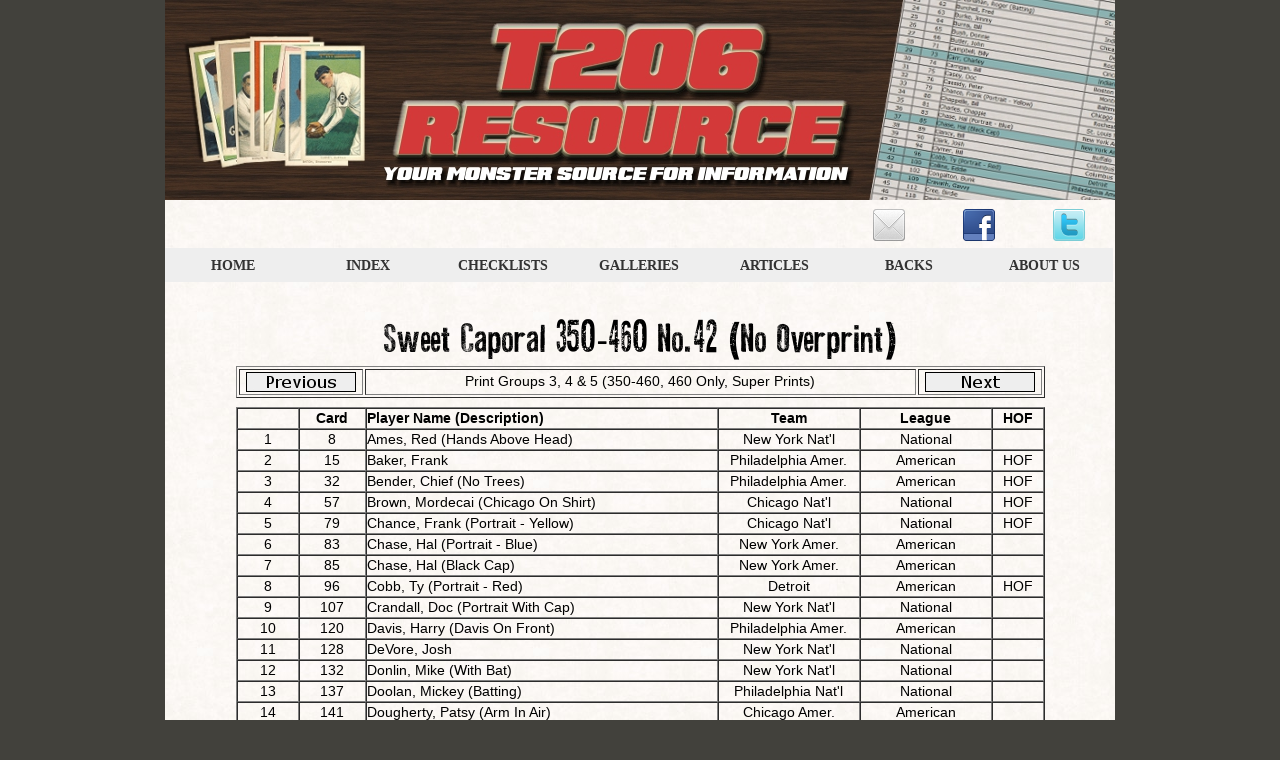

--- FILE ---
content_type: text/html
request_url: https://t206resource.com/Sweet%20Caporal%20350%20460%20No42%20Checklist.html
body_size: 6061
content:
<!DOCTYPE html PUBLIC "-//W3C//DTD XHTML 1.0 Transitional//EN" "http://www.w3.org/TR/xhtml1/DTD/xhtml1-transitional.dtd">
<html xmlns="http://www.w3.org/1999/xhtml"><!-- InstanceBegin template="/Templates/Blank Resource Page.dwt" codeOutsideHTMLIsLocked="false" -->
<head>
<meta http-equiv="Content-Type" content="text/html; charset=utf-8" />
<!-- InstanceBeginEditable name="doctitle" -->
<title>Sweet Caporal 350-460 No42</title>
<!-- InstanceEndEditable -->

<!-- InstanceBeginEditable name="head" -->
<style type="text/css">
.container .content p {
	font-family: Times New Roman, Times, serif;
	font-size: 150%;
}
.container .content table {
	font-size: 85%;
}
</style>
<script type="text/javascript">
function MM_swapImgRestore() { //v3.0
  var i,x,a=document.MM_sr; for(i=0;a&&i<a.length&&(x=a[i])&&x.oSrc;i++) x.src=x.oSrc;
}
function MM_preloadImages() { //v3.0
  var d=document; if(d.images){ if(!d.MM_p) d.MM_p=new Array();
    var i,j=d.MM_p.length,a=MM_preloadImages.arguments; for(i=0; i<a.length; i++)
    if (a[i].indexOf("#")!=0){ d.MM_p[j]=new Image; d.MM_p[j++].src=a[i];}}
}

function MM_findObj(n, d) { //v4.01
  var p,i,x;  if(!d) d=document; if((p=n.indexOf("?"))>0&&parent.frames.length) {
    d=parent.frames[n.substring(p+1)].document; n=n.substring(0,p);}
  if(!(x=d[n])&&d.all) x=d.all[n]; for (i=0;!x&&i<d.forms.length;i++) x=d.forms[i][n];
  for(i=0;!x&&d.layers&&i<d.layers.length;i++) x=MM_findObj(n,d.layers[i].document);
  if(!x && d.getElementById) x=d.getElementById(n); return x;
}

function MM_swapImage() { //v3.0
  var i,j=0,x,a=MM_swapImage.arguments; document.MM_sr=new Array; for(i=0;i<(a.length-2);i+=3)
   if ((x=MM_findObj(a[i]))!=null){document.MM_sr[j++]=x; if(!x.oSrc) x.oSrc=x.src; x.src=a[i+2];}
}
</script>
<!-- InstanceEndEditable -->
<style type="text/css">
<!--
body {
	font: 100%/1.4 Verdana, Arial, Helvetica, sans-serif;
	background: #42413C;
	margin: 0;
	padding: 0;
	color: #000;
}

/* ~~ Element/tag selectors ~~ */
ul, ol, dl { /* Due to variations between browsers, it's best practices to zero padding and margin on lists. For consistency, you can either specify the amounts you want here, or on the list items (LI, DT, DD) they contain. Remember that what you do here will cascade to the .nav list unless you write a more specific selector. */
	padding: 0;
	margin: 0;
}
h1, h2, h3, h4, h5, h6, p {
	margin-top: 0; /* adding the padding to the sides of the elements within the divs, instead of the divs themselves, gets rid of any box model math. A nested div with side padding can also be used as an alternate method. */
	font-family: "Times New Roman", Times, serif;
	font-size: 100%;
	padding-top: 0px;
	padding-right: 15px;
	padding-bottom: 0px;
	padding-left: 15px;
}
a img { /* this selector removes the default blue border displayed in some browsers around an image when it is surrounded by a link */
	border: none;
}
/* ~~ Styling for your site's links must remain in this order - including the group of selectors that create the hover effect. ~~ */
a:link {
	color: #03C;
	text-decoration: none; /* unless you style your links to look extremely unique, it's best to provide underlines for quick visual identification */
}
a:visited {
	color: #606;
	text-decoration: none;
}
a:hover, a:active, a:focus { /* this group of selectors will give a keyboard navigator the same hover experience as the person using a mouse. */
	text-decoration: none;
}

/* ~~ this fixed width container surrounds the other divs ~~ */
.container {
	width: 950px;
	margin: 0 auto; /* the auto value on the sides, coupled with the width, centers the layout */
	background-color: #FFF;
	background-image: url(Paper%206.jpg);
}

/* ~~ the header is not given a width. It will extend the full width of your layout. It contains an image placeholder that should be replaced with your own linked logo ~~ */
.header {
	background: #FFF;
}

/* ~~ This is the layout information. ~~ 

1) Padding is only placed on the top and/or bottom of the div. The elements within this div have padding on their sides. This saves you from any "box model math". Keep in mind, if you add any side padding or border to the div itself, it will be added to the width you define to create the *total* width. You may also choose to remove the padding on the element in the div and place a second div within it with no width and the padding necessary for your design.

*/

.content {

	padding: 2px 0;
}

/* ~~ The footer ~~ */
.footer {
	padding: 10px 0;
	background: #CCC49F;
}

/* ~~ miscellaneous float/clear classes ~~ */
.fltrt {  /* this class can be used to float an element right in your page. The floated element must precede the element it should be next to on the page. */
	float: right;
	margin-left: 8px;
}
.fltlft { /* this class can be used to float an element left in your page. The floated element must precede the element it should be next to on the page. */
	float: left;
	margin-right: 8px;
}
.clearfloat { /* this class can be placed on a <br /> or empty div as the final element following the last floated div (within the #container) if the #footer is removed or taken out of the #container */
	clear:both;
	height:0;
	font-size: 1px;
	line-height: 0px;
}
-->
</style>
<script src="SpryAssets/SpryMenuBar.js" type="text/javascript"></script>
<link href="SpryAssets/SpryMenuBarHorizontal.css" rel="stylesheet" type="text/css" />
<style type="text/css">
a:hover {
	text-decoration: none;
}
a:active {
	text-decoration: none;
}
</style>
</head>

<body onload="MM_preloadImages('Buttons/Previous 2.jpg','Buttons/Next 2.jpg')">

<div class="container">
  <div class="header"><!-- InstanceBeginEditable name="Header" --><a href="#"><img src="Images/Headers/Header Checklist.jpg" alt="" name="Insert_logo" width="950" height="200" id="Insert_logo" style="background: #FFF; display:block;" /></a><!-- InstanceEndEditable --></div>
  <div class="content">
    <div align="center">
     <table width="950" border="0">
        <tr>
          <td width="260">&nbsp;</td>
          <td width="4" height="40"><div align="center"><a href="Contact Us.html"><img src="Email Icon.png" width="32" height="32" /></a></div></td>
          <td width="4" height="40"><div align="center"><a href="http://www.facebook.com/pages/T206Resourcecom/168894003209332"><img src="Facebook Icon.png" width="32" height="32" /></a></div></td>
          <td width="4" height="40"><div align="center"><a href="http://twitter.com/t206resource" target="_blank"><img src="Twitter Icon.png" width="32" height="32" /></a></div></td>
        </tr>
      </table>
      <ul id="MenuBar1" class="MenuBarHorizontal">
        <li>
          <div align="center"><a href="index.html">HOME</a> </div>
        </li>
<li>
  <div align="center"><a href="History.html">INDEX</a> </div>
</li>
        <li>
          <div align="center"><a href="Checklist Main.html">CHECKLISTS</a> </div>
        </li>
        <li>
          <div align="center"><a href="Galleries.html">GALLERIES</a> </div>
        </li>
        <li>
          <div align="center"><a href="Articles.html">ARTICLES</a> </div>
        </li>
        <li>
          <div align="center"><a href="Backs Gallery.html">BACKS</a> </div>
        </li>
        <li>
          <div align="center"><a href="About Us.html">ABOUT US</a> </div>
        </li>
      </ul>
    </div>
    <!-- InstanceBeginEditable name="Body" -->
    <h1>&nbsp;</h1>
    <div align="right"></div>
    <div align="center">
      <table width="940" border="0">
        <tr>
          <td><div align="center"><img src="Page Headers/SC3442.png" width="940" height="45" /></div></td>
        </tr>
      </table>
      <table width="809" border="1">
        <tr>
          <td width="120"><div align="center"><a href="Sweet Caporal 350-460 No30 Checklist.html" onmouseout="MM_swapImgRestore()" onmouseover="MM_swapImage('Image7','','Buttons/Previous 2.jpg',1)"><img src="Buttons/Previous 1.jpg" name="Image7" width="110" height="20" hspace="1" vspace="1" border="0" id="Image7" /></a></div></td>
          <td><div align="center">Print Groups 3, 4 &amp; 5 (350-460, 460 Only, Super Prints)</div></td>
          <td width="120"><div align="center"><a href="Sweet Caporal 350 460 No42 OP Checklist.html" onmouseout="MM_swapImgRestore()" onmouseover="MM_swapImage('Image8','','Buttons/Next 2.jpg',1)"><img src="Buttons/Next 1.jpg" name="Image8" width="110" height="20" hspace="1" vspace="1" border="0" id="Image8" /></a></div></td>
        </tr>
      </table>
    </div>
    <p align="center" style="font-size: 3pt">&nbsp;</p>
    <div align="center"></div>
    <div align="center"></div>
    <div align="center">
      <table border="1" cellpadding="0" cellspacing="0" width="809">
        <tr>
          <td width="60"><div align="center"></div></td>
          <td width="65"><div align="center"><strong>Card</strong></div></td>
          <td width="350"><div align="left"><strong>Player Name (Description)</strong></div></td>
          <td width="140"><div align="center"><strong>Team</strong></div></td>
          <td width="130"><div align="center"><strong>League</strong></div></td>
          <td width="50"><div align="center"><strong>HOF</strong></div></td>
        </tr>
        <tr>
          <td><div align="center">1</div></td>
          <td><div align="center">8</div></td>
          <td><div align="left">Ames, Red (Hands Above Head)</div></td>
          <td><div align="center">New York Nat'l</div></td>
          <td><div align="center">National</div></td>
          <td><div align="center"></div></td>
        </tr>
        <tr>
          <td><div align="center">2</div></td>
          <td><div align="center">15</div></td>
          <td><div align="left">Baker, Frank</div></td>
          <td><div align="center">Philadelphia Amer.</div></td>
          <td><div align="center">American</div></td>
          <td><div align="center">HOF</div></td>
        </tr>
        <tr>
          <td><div align="center">3</div></td>
          <td><div align="center">32</div></td>
          <td><div align="left">Bender, Chief (No Trees)</div></td>
          <td><div align="center">Philadelphia Amer.</div></td>
          <td><div align="center">American</div></td>
          <td><div align="center">HOF</div></td>
        </tr>
        <tr>
          <td><div align="center">4</div></td>
          <td><div align="center">57</div></td>
          <td><div align="left">Brown, Mordecai (Chicago On Shirt)</div></td>
          <td><div align="center">Chicago Nat'l</div></td>
          <td><div align="center">National</div></td>
          <td><div align="center">HOF</div></td>
        </tr>
        <tr>
          <td><div align="center">5</div></td>
          <td><div align="center">79</div></td>
          <td><div align="left">Chance, Frank (Portrait - Yellow)</div></td>
          <td><div align="center">Chicago Nat'l</div></td>
          <td><div align="center">National</div></td>
          <td><div align="center">HOF</div></td>
        </tr>
        <tr>
          <td><div align="center">6</div></td>
          <td><div align="center">83</div></td>
          <td><div align="left">Chase, Hal (Portrait - Blue)</div></td>
          <td><div align="center">New York Amer.</div></td>
          <td><div align="center">American</div></td>
          <td><div align="center"></div></td>
        </tr>
        <tr>
          <td><div align="center">7</div></td>
          <td><div align="center">85</div></td>
          <td><div align="left">Chase, Hal (Black Cap)</div></td>
          <td><div align="center">New York Amer.</div></td>
          <td><div align="center">American</div></td>
          <td><div align="center"></div></td>
        </tr>
        <tr>
          <td><div align="center">8</div></td>
          <td><div align="center">96</div></td>
          <td><div align="left">Cobb, Ty (Portrait - Red)</div></td>
          <td><div align="center">Detroit</div></td>
          <td><div align="center">American</div></td>
          <td><div align="center">HOF</div></td>
        </tr>
        <tr>
          <td><div align="center">9</div></td>
          <td><div align="center">107</div></td>
          <td><div align="left">Crandall, Doc (Portrait With Cap)</div></td>
          <td><div align="center">New York Nat'l</div></td>
          <td><div align="center">National</div></td>
          <td><div align="center"></div></td>
        </tr>
        <tr>
          <td><div align="center">10</div></td>
          <td><div align="center">120</div></td>
          <td><div align="left">Davis, Harry (Davis On Front)</div></td>
          <td><div align="center">Philadelphia Amer.</div></td>
          <td><div align="center">American</div></td>
          <td><div align="center"></div></td>
        </tr>
        <tr>
          <td><div align="center">11</div></td>
          <td><div align="center">128</div></td>
          <td><div align="left">DeVore, Josh</div></td>
          <td><div align="center">New York Nat'l</div></td>
          <td><div align="center">National</div></td>
          <td><div align="center"></div></td>
        </tr>
        <tr>
          <td><div align="center">12</div></td>
          <td><div align="center">132</div></td>
          <td><div align="left">Donlin, Mike (With Bat)</div></td>
          <td><div align="center">New York Nat'l</div></td>
          <td><div align="center">National</div></td>
          <td><div align="center"></div></td>
        </tr>
        <tr>
          <td><div align="center">13</div></td>
          <td><div align="center">137</div></td>
          <td><div align="left">Doolan, Mickey (Batting)</div></td>
          <td><div align="center">Philadelphia Nat'l</div></td>
          <td><div align="center">National</div></td>
          <td><div align="center"></div></td>
        </tr>
        <tr>
          <td><div align="center">14</div></td>
          <td><div align="center">141</div></td>
          <td><div align="left">Dougherty, Patsy (Arm In Air)</div></td>
          <td><div align="center">Chicago Amer.</div></td>
          <td><div align="center">American</div></td>
          <td><div align="center"></div></td>
        </tr>
        <tr>
          <td><div align="center">15</div></td>
          <td><div align="center">143</div></td>
          <td><div align="left">Downey, Tom (Batting)</div></td>
          <td><div align="center">Cincinnati</div></td>
          <td><div align="center">National</div></td>
          <td><div align="center"></div></td>
        </tr>
        <tr>
          <td><div align="center">16</div></td>
          <td><div align="center">150</div></td>
          <td><div align="left">Doyle, Larry (With Bat)</div></td>
          <td><div align="center">New York Nat'l</div></td>
          <td><div align="center">National</div></td>
          <td><div align="center"></div></td>
        </tr>
        <tr>
          <td><div align="center">17</div></td>
          <td><div align="center">152</div></td>
          <td><div align="left">Duffy, Hugh</div></td>
          <td><div align="center">Chicago Amer.</div></td>
          <td><div align="center">American</div></td>
          <td><div align="center">HOF</div></td>
        </tr>
        <tr>
          <td><div align="center">18</div></td>
          <td><div align="center">161</div></td>
          <td><div align="left">Elberfeld, Kid (Fielding)</div></td>
          <td><div align="center">Washington</div></td>
          <td><div align="center">American</div></td>
          <td><div align="center"></div></td>
        </tr>
        <tr>
          <td><div align="center">19</div></td>
          <td><div align="center">166</div></td>
          <td><div align="left">Evers, Johnny (Chicago On Shirt-Yellow Sky)</div></td>
          <td><div align="center">Chicago Nat'l</div></td>
          <td><div align="center">National</div></td>
          <td><div align="center">HOF</div></td>
        </tr>
        <tr>
          <td><div align="center">20</div></td>
          <td><div align="center">176</div></td>
          <td><div align="left">Ford, Russ</div></td>
          <td><div align="center">New York Amer.</div></td>
          <td><div align="center">American</div></td>
          <td><div align="center"></div></td>
        </tr>
        <tr>
          <td><div align="center">21</div></td>
          <td><div align="center">182</div></td>
          <td><div align="left">Gandil, Chick</div></td>
          <td><div align="center">Chicago Amer.</div></td>
          <td><div align="center">American</div></td>
          <td><div align="center"></div></td>
        </tr>
        <tr>
          <td><div align="center">22</div></td>
          <td><div align="center">186</div></td>
          <td><div align="left">Geyer, Rube</div></td>
          <td><div align="center">St. Louis Nat'l</div></td>
          <td><div align="center">National</div></td>
          <td><div align="center"></div></td>
        </tr>
        <tr>
          <td><div align="center">23</div></td>
          <td><div align="center">194</div></td>
          <td><div align="left">Griffith, Clark (Batting)</div></td>
          <td><div align="center">Cincinnati</div></td>
          <td><div align="center">National</div></td>
          <td><div align="center">HOF</div></td>
        </tr>
        <tr>
          <td><div align="center">24</div></td>
          <td><div align="center">226</div></td>
          <td><div align="left">Hummel, John</div></td>
          <td><div align="center">Brooklyn</div></td>
          <td><div align="center">National</div></td>
          <td><div align="center"></div></td>
        </tr>
        <tr>
          <td><div align="center">25</div></td>
          <td><div align="center">234</div></td>
          <td><div align="left">Johnson, Walter (Glove At Chest)</div></td>
          <td><div align="center">Washington</div></td>
          <td><div align="center">American</div></td>
          <td><div align="center">HOF</div></td>
        </tr>
        <tr>
          <td><div align="center">26</div></td>
          <td><div align="center">243</div></td>
          <td><div align="left">Joss, Addie (Hands At Chest)</div></td>
          <td><div align="center">Cleveland</div></td>
          <td><div align="center">American</div></td>
          <td><div align="center">HOF</div></td>
        </tr>
        <tr>
          <td><div align="center">27</div></td>
          <td><div align="center">254</div></td>
          <td><div align="left">Kleinow, Red (Boston - Catching)</div></td>
          <td><div align="center">Boston Amer.</div></td>
          <td><div align="center">American</div></td>
          <td><div align="center"></div></td>
        </tr>
        <tr>
          <td><div align="center">28</div></td>
          <td><div align="center">262</div></td>
          <td><div align="left">Konetchy, Ed (Glove Near Ground)</div></td>
          <td><div align="center">St. Louis Nat'l</div></td>
          <td><div align="center">National</div></td>
          <td><div align="center"></div></td>
        </tr>
        <tr>
          <td><div align="center">29</div></td>
          <td><div align="center">296</div></td>
          <td><div align="left">Magee, Sherry (With Bat)</div></td>
          <td><div align="center">Philadelphia Nat'l</div></td>
          <td><div align="center">National</div></td>
          <td><div align="center"></div></td>
        </tr>
        <tr>
          <td><div align="center">30</div></td>
          <td><div align="center">306</div></td>
          <td><div align="left">Mathewson, Christy (Dark Cap)</div></td>
          <td><div align="center">New York Nat'l</div></td>
          <td><div align="center">National</div></td>
          <td><div align="center">HOF</div></td>
        </tr>
        <tr>
          <td><div align="center">31</div></td>
          <td><div align="center">320</div></td>
          <td><div align="left">McGraw, John (Glove At Hip)</div></td>
          <td><div align="center">New York Nat'l</div></td>
          <td><div align="center">National</div></td>
          <td><div align="center">HOF</div></td>
        </tr>
        <tr>
          <td><div align="center">32</div></td>
          <td><div align="center">324</div></td>
          <td><div align="left">McIntyre, Harry (Brooklyn &amp; Chicago)</div></td>
          <td><div align="center">Brooklyn &amp; Chicago</div></td>
          <td><div align="center">National</div></td>
          <td><div align="center"></div></td>
        </tr>
        <tr>
          <td><div align="center">33</div></td>
          <td><div align="center">349</div></td>
          <td><div align="left">Murphy, Danny (Batting)</div></td>
          <td><div align="center">Philadelphia Amer.</div></td>
          <td><div align="center">American</div></td>
          <td><div align="center"></div></td>
        </tr>
        <tr>
          <td><div align="center">34</div></td>
          <td><div align="center">367</div></td>
          <td><div align="left">O'Leary, Charley (Hands On Knees)</div></td>
          <td><div align="center">Detroit</div></td>
          <td><div align="center">American</div></td>
          <td><div align="center"></div></td>
        </tr>
        <tr>
          <td><div align="center">35</div></td>
          <td><div align="center">387</div></td>
          <td><div align="left">Pfeffer, Francis</div></td>
          <td><div align="center">Chicago Nat'l</div></td>
          <td><div align="center">National</div></td>
          <td><div align="center"></div></td>
        </tr>
        <tr>
          <td><div align="center">36</div></td>
          <td><div align="center">406</div></td>
          <td><div align="left">Reulbach, Ed (No Glove Showing)</div></td>
          <td><div align="center">Chicago Nat'l</div></td>
          <td><div align="center">National</div></td>
          <td><div align="center"></div></td>
        </tr>
        <tr>
          <td><div align="center">37</div></td>
          <td><div align="center">416</div></td>
          <td><div align="left">Rucker, Nap (Throwing)</div></td>
          <td><div align="center">Brooklyn</div></td>
          <td><div align="center">National</div></td>
          <td><div align="center"></div></td>
        </tr>
        <tr>
          <td><div align="center">38</div></td>
          <td><div align="center">435</div></td>
          <td><div align="left">Seymour, Cy (Throwing)</div></td>
          <td><div align="center">New York Nat'l</div></td>
          <td><div align="center">National</div></td>
          <td><div align="center"></div></td>
        </tr>
        <tr>
          <td><div align="center">39</div></td>
          <td><div align="center">441</div></td>
          <td><div align="left">Sheckard, Jimmy (Glove Showing)</div></td>
          <td><div align="center">Chicago Nat'l</div></td>
          <td><div align="center">National</div></td>
          <td><div align="center"></div></td>
        </tr>
        <tr>
          <td><div align="center">40</div></td>
          <td><div align="center">453</div></td>
          <td><div align="left">Snodgrass, Fred (Catching)</div></td>
          <td><div align="center">New York Nat'l</div></td>
          <td><div align="center">National</div></td>
          <td><div align="center"></div></td>
        </tr>
        <tr>
          <td><div align="center">41</div></td>
          <td><div align="center">457</div></td>
          <td><div align="left">Stahl, Jake (Glove Shows)&nbsp;</div></td>
          <td><div align="center">Boston Amer.</div></td>
          <td><div align="center">American</div></td>
          <td><div align="center"></div></td>
        </tr>
        <tr>
          <td><div align="center">42</div></td>
          <td><div align="center">469</div></td>
          <td><div align="left">Street, Gabby (Catching)</div></td>
          <td><div align="center">Washington</div></td>
          <td><div align="center">American</div></td>
          <td><div align="center"></div></td>
        </tr>
        <tr>
          <td><div align="center">43</div></td>
          <td><div align="center">474</div></td>
          <td><div align="left">Sweeney, Jeff</div></td>
          <td><div align="center">New York Amer.</div></td>
          <td><div align="center">American</div></td>
          <td><div align="center"></div></td>
        </tr>
        <tr>
          <td><div align="center">44</div></td>
          <td><div align="center">477</div></td>
          <td><div align="left">Tannehill, Lee (Tannehill On Front)</div></td>
          <td><div align="center">Chicago Amer.</div></td>
          <td><div align="center">American</div></td>
          <td><div align="center"></div></td>
        </tr>
        <tr>
          <td><div align="center">45</div></td>
          <td><div align="center">502</div></td>
          <td><div align="left">Wheat, Zack</div></td>
          <td><div align="center">Brooklyn</div></td>
          <td><div align="center">National</div></td>
          <td><div align="center">HOF</div></td>
        </tr>
        <tr>
          <td><div align="center">46</div></td>
          <td><div align="center">514</div></td>
          <td><div align="left">Willis, Vic (Throwing)</div></td>
          <td><div align="center">St. Louis Nat'l</div></td>
          <td><div align="center">National</div></td>
          <td><div align="center">HOF</div></td>
        </tr>
        <tr>
          <td><div align="center">47</div></td>
          <td><div align="center">520</div></td>
          <td><div align="left">Young, Cy (With Glove)</div></td>
          <td><div align="center">Cleveland</div></td>
          <td><div align="center">American</div></td>
          <td><div align="center">HOF</div></td>
        </tr>
        <tr>
          <td height="40" colspan="6" bgcolor="#000000"><div align="center"></div>
            <div align="center"></div>
            <div align="left"></div>
            <div align="center"></div>
            <div align="center"></div>
            <div align="center"></div></td>
        </tr>
        <tr>
          <td><div align="center"></div></td>
          <td><div align="center"></div></td>
          <td><div align="left"><strong>Probable No Prints</strong>&nbsp;</div></td>
          <td><div align="center"></div></td>
          <td><div align="center"></div></td>
          <td><div align="center"></div></td>
        </tr>
        <tr>
          <td><div align="center">1</div></td>
          <td><div align="center">1</div></td>
          <td><div align="left">Abbaticchio, Ed (Blue Sleeves)</div></td>
          <td><div align="center">Pittsburg</div></td>
          <td><div align="center">National</div></td>
          <td><div align="center"></div></td>
        </tr>
        <tr>
          <td><div align="center">2</div></td>
          <td><div align="center">16</div></td>
          <td><div align="left">Ball, Neal (Cleveland)</div></td>
          <td><div align="center">Cleveland</div></td>
          <td><div align="center">American</div></td>
          <td><div align="center"></div></td>
        </tr>
        <tr>
          <td><div align="center">3</div></td>
          <td><div align="center">31</div></td>
          <td><div align="left">Bell, George (Follow Thru)</div></td>
          <td><div align="center">Brooklyn</div></td>
          <td><div align="center">National</div></td>
          <td><div align="center"></div></td>
        </tr>
        <tr>
          <td><div align="center">4</div></td>
          <td><div align="center">35</div></td>
          <td><div align="left">Bergen, Bill (Catching)</div></td>
          <td><div align="center">Brooklyn</div></td>
          <td><div align="center">National</div></td>
          <td><div align="center"></div></td>
        </tr>
        <tr>
          <td><div align="center">5</div></td>
          <td><div align="center">37</div></td>
          <td><div align="left">Berger, Heinie</div></td>
          <td><div align="center">Cleveland</div></td>
          <td><div align="center">American</div></td>
          <td><div align="center"></div></td>
        </tr>
        <tr>
          <td><div align="center">6</div></td>
          <td><div align="center">39</div></td>
          <td><div align="left">Bescher, Bob (Hands In Air)</div></td>
          <td><div align="center">Cincinnati</div></td>
          <td><div align="center">National</div></td>
          <td><div align="center"></div></td>
        </tr>
        <tr>
          <td><div align="center">7</div></td>
          <td><div align="center">46</div></td>
          <td><div align="left">Bradley, Bill (With Bat)</div></td>
          <td><div align="center">Cleveland</div></td>
          <td><div align="center">American</div></td>
          <td><div align="center"></div></td>
        </tr>
        <tr>
          <td><div align="center">8</div></td>
          <td><div align="center">54</div></td>
          <td><div align="left">Bridwell, Al (Portrait - With Cap)</div></td>
          <td><div align="center">New York Nat'l</div></td>
          <td><div align="center">National</div></td>
          <td><div align="center"></div></td>
        </tr>
        <tr>
          <td><div align="center">9</div></td>
          <td><div align="center">61</div></td>
          <td><div align="left">Burch, Al (Fielding)</div></td>
          <td><div align="center">Brooklyn</div></td>
          <td><div align="center">National</div></td>
          <td><div align="center"></div></td>
        </tr>
        <tr>
          <td><div align="center">10</div></td>
          <td><div align="center">69</div></td>
          <td><div align="left">Camnitz, Howie (Arm At Side)</div></td>
          <td><div align="center">Pittsburg</div></td>
          <td><div align="center">National</div></td>
          <td><div align="center"></div></td>
        </tr>
        <tr>
          <td><div align="center">11</div></td>
          <td><div align="center">70</div></td>
          <td><div align="left">Camnitz, Howie (Hands Above Head)</div></td>
          <td><div align="center">Pittsburg</div></td>
          <td><div align="center">National</div></td>
          <td><div align="center"></div></td>
        </tr>
        <tr>
          <td><div align="center">12</div></td>
          <td><div align="center">77</div></td>
          <td><div align="left">Chance, Frank (Batting)</div></td>
          <td><div align="center">Chicago Nat'l</div></td>
          <td><div align="center">National</div></td>
          <td><div align="center">HOF</div></td>
        </tr>
        <tr>
          <td><div align="center">13</div></td>
          <td><div align="center">82</div></td>
          <td><div align="left">Chase, Hal (Holding Trophy)</div></td>
          <td><div align="center">New York Amer.</div></td>
          <td><div align="center">American</div></td>
          <td><div align="center"></div></td>
        </tr>
        <tr>
          <td><div align="center">14</div></td>
          <td><div align="center">97</div></td>
          <td><div align="left">Cobb, Ty (Bat Off Shoulder)</div></td>
          <td><div align="center">Detroit</div></td>
          <td><div align="center">American</div></td>
          <td><div align="center">HOF</div></td>
        </tr>
        <tr>
          <td><div align="center">15</div></td>
          <td><div align="center">104</div></td>
          <td><div align="left">Conroy, Wid (With Bat)</div></td>
          <td><div align="center">Washington</div></td>
          <td><div align="center">American</div></td>
          <td><div align="center"></div></td>
        </tr>
        <tr>
          <td><div align="center">16</div></td>
          <td><div align="center">111</div></td>
          <td><div align="left">Crawford, Sam (With Bat)</div></td>
          <td><div align="center">Detroit</div></td>
          <td><div align="center">American</div></td>
          <td><div align="center">HOF</div></td>
        </tr>
        <tr>
          <td><div align="center">17</div></td>
          <td><div align="center">148</div></td>
          <td><div align="left">Doyle, Larry (Portrait)</div></td>
          <td><div align="center">New York Nat'l</div></td>
          <td><div align="center">National</div></td>
          <td><div align="center"></div></td>
        </tr>
        <tr>
          <td><div align="center">18</div></td>
          <td><div align="center">179</div></td>
          <td><div align="left">Frill, John</div></td>
          <td><div align="center">New York Amer.</div></td>
          <td><div align="center">American</div></td>
          <td><div align="center"></div></td>
        </tr>
        <tr>
          <td><div align="center">19</div></td>
          <td><div align="center">209</div></td>
          <td><div align="left">Herzog, Buck (Boston)</div></td>
          <td><div align="center">Boston Nat'l</div></td>
          <td><div align="center">National</div></td>
          <td><div align="center"></div></td>
        </tr>
        <tr>
          <td><div align="center">20</div></td>
          <td><div align="center">221</div></td>
          <td><div align="left">Howell, Harry (Hand At Waist)</div></td>
          <td><div align="center">St. Louis Amer.</div></td>
          <td><div align="center">American</div></td>
          <td><div align="center"></div></td>
        </tr>
        <tr>
          <td><div align="center">21</div></td>
          <td><div align="center">231</div></td>
          <td><div align="left">Jennings, Hughie (One Hand Showing)</div></td>
          <td><div align="center">Detroit</div></td>
          <td><div align="center">American</div></td>
          <td><div align="center">HOF</div></td>
        </tr>
        <tr>
          <td><div align="center">22</div></td>
          <td><div align="center">232</div></td>
          <td><div align="left">Jennings, Hughie (Two Hands Showing)</div></td>
          <td><div align="center">Detroit</div></td>
          <td><div align="center">American</div></td>
          <td><div align="center">HOF</div></td>
        </tr>
        <tr>
          <td><div align="center">23</div></td>
          <td><div align="center">241</div></td>
          <td><div align="left">Jordan, Tim (Batting)</div></td>
          <td><div align="center">Brooklyn</div></td>
          <td><div align="center">National</div></td>
          <td><div align="center"></div></td>
        </tr>
        <tr>
          <td><div align="center">24</div></td>
          <td><div align="center">270</div></td>
          <td><div align="left">Lajoie, Nap (With Bat)</div></td>
          <td><div align="center">Cleveland</div></td>
          <td><div align="center">American</div></td>
          <td><div align="center">HOF</div></td>
        </tr>
        <tr>
          <td><div align="center">25</div></td>
          <td><div align="center">272</div></td>
          <td><div align="left">Lake, Joe (St. Louis - Ball In Hand)</div></td>
          <td><div align="center">St. Louis Amer.</div></td>
          <td><div align="center">American</div></td>
          <td><div align="center"></div></td>
        </tr>
        <tr>
          <td><div align="center">26</div></td>
          <td><div align="center">273</div></td>
          <td><div align="left">Lake, Joe (St. Louis - No Ball)</div></td>
          <td><div align="center">St. Louis Amer.</div></td>
          <td><div align="center">American</div></td>
          <td><div align="center"></div></td>
        </tr>
        <tr>
          <td><div align="center">27</div></td>
          <td><div align="center">275</div></td>
          <td><div align="left">Latham, Arlie</div></td>
          <td><div align="center">New York Nat'l</div></td>
          <td><div align="center">National</div></td>
          <td><div align="center"></div></td>
        </tr>
        <tr>
          <td><div align="center">28</div></td>
          <td><div align="center">278</div></td>
          <td><div align="left">Leach, Tommy (Bending Over)</div></td>
          <td><div align="center">Pittsburg</div></td>
          <td><div align="center">National</div></td>
          <td><div align="center"></div></td>
        </tr>
        <tr>
          <td><div align="center">29</div></td>
          <td><div align="center">280</div></td>
          <td><div align="left">Leifield, Lefty (Batting)</div></td>
          <td><div align="center">Pittsburg</div></td>
          <td><div align="center">National</div></td>
          <td><div align="center"></div></td>
        </tr>
        <tr>
          <td><div align="center">30</div></td>
          <td><div align="center">301</div></td>
          <td><div align="left">Manning, Rube (Pitching)</div></td>
          <td><div align="center">New York Amer.</div></td>
          <td><div align="center">American</div></td>
          <td><div align="center"></div></td>
        </tr>
        <tr>
          <td><div align="center">31</div></td>
          <td><div align="center">303</div></td>
          <td><div align="left">Marquard, Rube (Pitching)</div></td>
          <td><div align="center">New York Nat'l</div></td>
          <td><div align="center">National</div></td>
          <td><div align="center">HOF</div></td>
        </tr>
        <tr>
          <td><div align="center">32</div></td>
          <td><div align="center">322</div></td>
          <td><div align="left">McGraw, John (Portrait - With Cap)</div></td>
          <td><div align="center">New York Nat'l</div></td>
          <td><div align="center">National</div></td>
          <td><div align="center">HOF</div></td>
        </tr>
        <tr>
          <td><div align="center">33</div></td>
          <td><div align="center">328</div></td>
          <td><div align="left">McQuillan, George (With Bat)</div></td>
          <td><div align="center">Philadelphia Nat'l</div></td>
          <td><div align="center">National</div></td>
          <td><div align="center"></div></td>
        </tr>
        <tr>
          <td><div align="center">34</div></td>
          <td><div align="center">330</div></td>
          <td><div align="left">Merkle, Fred (Throwing)</div></td>
          <td><div align="center">New York Nat'l</div></td>
          <td><div align="center">National</div></td>
          <td><div align="center"></div></td>
        </tr>
        <tr>
          <td><div align="center">35</div></td>
          <td><div align="center">332</div></td>
          <td><div align="left">Meyers, Chief</div></td>
          <td><div align="center">New York Nat'l</div></td>
          <td><div align="center">National</div></td>
          <td><div align="center"></div></td>
        </tr>
        <tr>
          <td><div align="center">36</div></td>
          <td><div align="center">348</div></td>
          <td><div align="left">Mullin, George (With Bat)</div></td>
          <td><div align="center">Detroit</div></td>
          <td><div align="center">American</div></td>
          <td><div align="center"></div></td>
        </tr>
        <tr>
          <td><div align="center">37</div></td>
          <td><div align="center">352</div></td>
          <td><div align="left">Murray, Red (Portrait)</div></td>
          <td><div align="center">New York Nat'l</div></td>
          <td><div align="center">National</div></td>
          <td><div align="center"></div></td>
        </tr>
        <tr>
          <td><div align="center">38</div></td>
          <td><div align="center">356</div></td>
          <td><div align="left">Needham, Tom</div></td>
          <td><div align="center">Chicago Nat'l</div></td>
          <td><div align="center">National</div></td>
          <td><div align="center"></div></td>
        </tr>
        <tr>
          <td><div align="center">39</div></td>
          <td><div align="center">365</div></td>
          <td><div align="left">Oldring, Rube (Batting)</div></td>
          <td><div align="center">Philadelphia Amer.</div></td>
          <td><div align="center">American</div></td>
          <td><div align="center"></div></td>
        </tr>
        <tr>
          <td><div align="center">40</div></td>
          <td><div align="center">372</div></td>
          <td><div align="left">Overall, Orval (Hand At Face Level)</div></td>
          <td><div align="center">Chicago Nat'l</div></td>
          <td><div align="center">National</div></td>
          <td><div align="center"></div></td>
        </tr>
        <tr>
          <td><div align="center">41</div></td>
          <td><div align="center">373</div></td>
          <td><div align="left">Overall, Orval (Hands Waist Level)</div></td>
          <td><div align="center">Chicago Nat'l</div></td>
          <td><div align="center">National</div></td>
          <td><div align="center"></div></td>
        </tr>
        <tr>
          <td><div align="center">42</div></td>
          <td><div align="center">381</div></td>
          <td><div align="left">Payne, Fred</div></td>
          <td><div align="center">Chicago Amer.</div></td>
          <td><div align="center">American</div></td>
          <td><div align="center"></div></td>
        </tr>
        <tr>
          <td><div align="center">43</div></td>
          <td><div align="center">383</div></td>
          <td><div align="left">Pelty, Barney (Vertical)&nbsp;</div></td>
          <td><div align="center">St. Louis Amer.</div></td>
          <td><div align="center">American</div></td>
          <td><div align="center"></div></td>
        </tr>
        <tr>
          <td><div align="center">44</div></td>
          <td><div align="center">389</div></td>
          <td><div align="left">Pfeister, Jake (Throwing)</div></td>
          <td><div align="center">Chicago Nat'l</div></td>
          <td><div align="center">National</div></td>
          <td><div align="center"></div></td>
        </tr>
        <tr>
          <td><div align="center">45</div></td>
          <td><div align="center">420</div></td>
          <td><div align="left">Schaefer, Germany (Washington)</div></td>
          <td><div align="center">Washington</div></td>
          <td><div align="center">American</div></td>
          <td><div align="center"></div></td>
        </tr>
        <tr>
          <td><div align="center">46</div></td>
          <td><div align="center">423</div></td>
          <td><div align="left">Schlei, Admiral (Batting)</div></td>
          <td><div align="center">New York Nat'l</div></td>
          <td><div align="center">National</div></td>
          <td><div align="center"></div></td>
        </tr>
        <tr>
          <td><div align="center">47</div></td>
          <td><div align="center">425</div></td>
          <td><div align="left">Schlei, Admiral (Portrait)</div></td>
          <td><div align="center">New York Nat'l</div></td>
          <td><div align="center">National</div></td>
          <td><div align="center"></div></td>
        </tr>
        <tr>
          <td><div align="center">48</div></td>
          <td><div align="center">429</div></td>
          <td><div align="left">Schulte, Wildfire (Back View)</div></td>
          <td><div align="center">Chicago Nat'l</div></td>
          <td><div align="center">National</div></td>
          <td><div align="center"></div></td>
        </tr>
        <tr>
          <td><div align="center">49</div></td>
          <td><div align="center">434</div></td>
          <td><div align="left">Seymour, Cy (Portrait)</div></td>
          <td><div align="center">New York Nat'l</div></td>
          <td><div align="center">National</div></td>
          <td><div align="center"></div></td>
        </tr>
        <tr>
          <td><div align="center">50</div></td>
          <td><div align="center">448</div></td>
          <td><div align="left">Smith, Frank (Chicago &amp; Boston)</div></td>
          <td><div align="center">Chicago &amp; Boston</div></td>
          <td><div align="center">American</div></td>
          <td><div align="center"></div></td>
        </tr>
        <tr>
          <td><div align="center">51</div></td>
          <td><div align="center">449</div></td>
          <td><div align="left">Smith, Happy</div></td>
          <td><div align="center">Brooklyn</div></td>
          <td><div align="center">National</div></td>
          <td><div align="center"></div></td>
        </tr>
        <tr>
          <td><div align="center">52</div></td>
          <td><div align="center">463</div></td>
          <td><div align="left">Steinfeldt, Harry (With Bat)</div></td>
          <td><div align="center">Chicago Nat'l</div></td>
          <td><div align="center">National</div></td>
          <td><div align="center"></div></td>
        </tr>
        <tr>
          <td><div align="center">53</div></td>
          <td><div align="center">466</div></td>
          <td><div align="left">Stovall, George (Batting)</div></td>
          <td><div align="center">Cleveland</div></td>
          <td><div align="center">American</div></td>
          <td><div align="center"></div></td>
        </tr>
        <tr>
          <td><div align="center">54</div></td>
          <td><div align="center">484</div></td>
          <td><div align="left">Tinker, Joe (Bat Off Shoulder)</div></td>
          <td><div align="center">Chicago Nat'l</div></td>
          <td><div align="center">National</div></td>
          <td><div align="center">HOF</div></td>
        </tr>
        <tr>
          <td><div align="center">55</div></td>
          <td><div align="center">485</div></td>
          <td><div align="left">Tinker, Joe (Bat On Shoulder)</div></td>
          <td><div align="center">Chicago Nat'l</div></td>
          <td><div align="center">National</div></td>
          <td><div align="center">HOF</div></td>
        </tr>
        <tr>
          <td><div align="center">56</div></td>
          <td><div align="center">495</div></td>
          <td><div align="left">Wagner, Heinie (Bat On Right Shoulder)</div></td>
          <td><div align="center">Boston Amer.</div></td>
          <td><div align="center">American</div></td>
          <td><div align="center"></div></td>
        </tr>
        <tr>
          <td><div align="center">57</div></td>
          <td><div align="center">503</div></td>
          <td><div align="left">White, Doc (Pitching)</div></td>
          <td><div align="center">Chicago Amer.</div></td>
          <td><div align="center">American</div></td>
          <td><div align="center"></div></td>
        </tr>
        <tr>
          <td><div align="center">58</div></td>
          <td><div align="center">508</div></td>
          <td><div align="left">Wilhelm, Kaiser (With Bat)</div></td>
          <td><div align="center">Brooklyn</div></td>
          <td><div align="center">National</div></td>
          <td><div align="center"></div></td>
        </tr>
        <tr>
          <td><div align="center">59</div></td>
          <td><div align="center">510</div></td>
          <td><div align="left">Willetts, Ed</div></td>
          <td><div align="center">Detroit</div></td>
          <td><div align="center">American</div></td>
          <td><div align="center"></div></td>
        </tr>
        <tr>
          <td><div align="center">60</div></td>
          <td><div align="center">513</div></td>
          <td><div align="left">Willis, Vic (Batting)</div></td>
          <td><div align="center">St. Louis Nat'l</div></td>
          <td><div align="center">National</div></td>
          <td><div align="center">HOF</div></td>
        </tr>
        <tr>
          <td><div align="center">61</div></td>
          <td><div align="center">516</div></td>
          <td><div align="left">Wiltse, Hooks (Pitching)</div></td>
          <td><div align="center">New York Nat'l</div></td>
          <td><div align="center">National</div></td>
          <td><div align="center"></div></td>
        </tr>
        <tr>
          <td><div align="center">62</div></td>
          <td><div align="center">518</div></td>
          <td><div align="left">Wiltse, Hooks (Portrait - With Cap)</div></td>
          <td><div align="center">New York Nat'l</div></td>
          <td><div align="center">National</div></td>
          <td><div align="center"></div></td>
        </tr>
        <tr>
          <td colspan="6"><div align="center">All 460 Series checklists that include subjects from print group 3 will exclude these six subjects that were discontinued prior to the 460 Series. 1)Doyle, Joe(N.Y. Nat'l), 2)Doyle, Joe(N.Y.), 3)Kleinow, Red(New York - Catching), 4)Nichols, Simon(Batting), 5)Rhoades, Bob(Right Arm Extended), 6)Smith, Frank(White Cap)</div></td>
        </tr>
      </table>
    </div>
    <div align="center">
      <table width="809" border="0">
        <tr>
          <td width="120"><div align="center"><a href="Sweet Caporal 350-460 No30 Checklist.html" onmouseout="MM_swapImgRestore()" onmouseover="MM_swapImage('Image5','','Buttons/Previous 2.jpg',1)"><img src="Buttons/Previous 1.jpg" name="Image5" width="110" height="20" hspace="1" vspace="1" border="0" id="Image5" /></a></div></td>
          <td><div align="center"></div></td>
          <td width="120"><div align="center"><a href="Sweet Caporal 350 460 No42 OP Checklist.html" onmouseout="MM_swapImgRestore()" onmouseover="MM_swapImage('Image6','','Buttons/Next 2.jpg',1)"><img src="Buttons/Next 1.jpg" name="Image6" width="110" height="20" hspace="1" vspace="1" border="0" id="Image6" /></a></div></td>
        </tr>
      </table>
      <p>&nbsp;</p>
    </div>
    <!-- InstanceEndEditable -->
    <div align="center"><!-- end .content --></div>
  </div>
  <div class="footer">
    <div align="center">
      <table width="940" border="0">
        <tr>
          <td width="130"><div align="center"><a href="index.html">Home</a><a href="index.html"></a><a href="tjab524/index.html"></a></div></td>
          <td width="130"><div align="center"><a href="History.html">Index</a><a href="History.html"></a><a href="tjab524/Checklist Main.html"></a></div></td>
          <td width="130"><div align="center"><a href="Checklist Main.html">Checklists</a><a href="tjab524/Checklist Main.html"></a></div></td>
          <td width="130"><div align="center"><a href="tjab524/About Us.html"></a>
            <div align="center"><a href="Galleries.html">Galleries</a><a href="tjab524/Galleries.html"></a></div>
          </div></td>
          <td width="130"><div align="center"><a href="Articles.html">Articles</a></div></td>
          <td width="130"><div align="center"><a href="Backs Gallery.html">Backs</a></div></td>
          <td width="130"><div align="center"><a href="Contact Us.html">Contact Us</a></div></td>
        </tr>
      </table>
    <!-- end .footer --></div>
  </div>
  <!-- end .container --></div>
<script type="text/javascript">
var MenuBar1 = new Spry.Widget.MenuBar("MenuBar1", {imgDown:"../SpryAssets/SpryMenuBarDownHover.gif", imgRight:"../SpryAssets/SpryMenuBarRightHover.gif"});
</script>
<script type="text/javascript">

  var _gaq = _gaq || [];
  _gaq.push(['_setAccount', 'UA-20802330-1']);
  _gaq.push(['_trackPageview']);

  (function() {
    var ga = document.createElement('script'); ga.type = 'text/javascript'; ga.async = true;
    ga.src = ('https:' == document.location.protocol ? 'https://ssl' : 'http://www') + '.google-analytics.com/ga.js';
    var s = document.getElementsByTagName('script')[0]; s.parentNode.insertBefore(ga, s);
  })();

</script></body>
<!-- TemplateEnd --><!-- InstanceEnd --></html>
